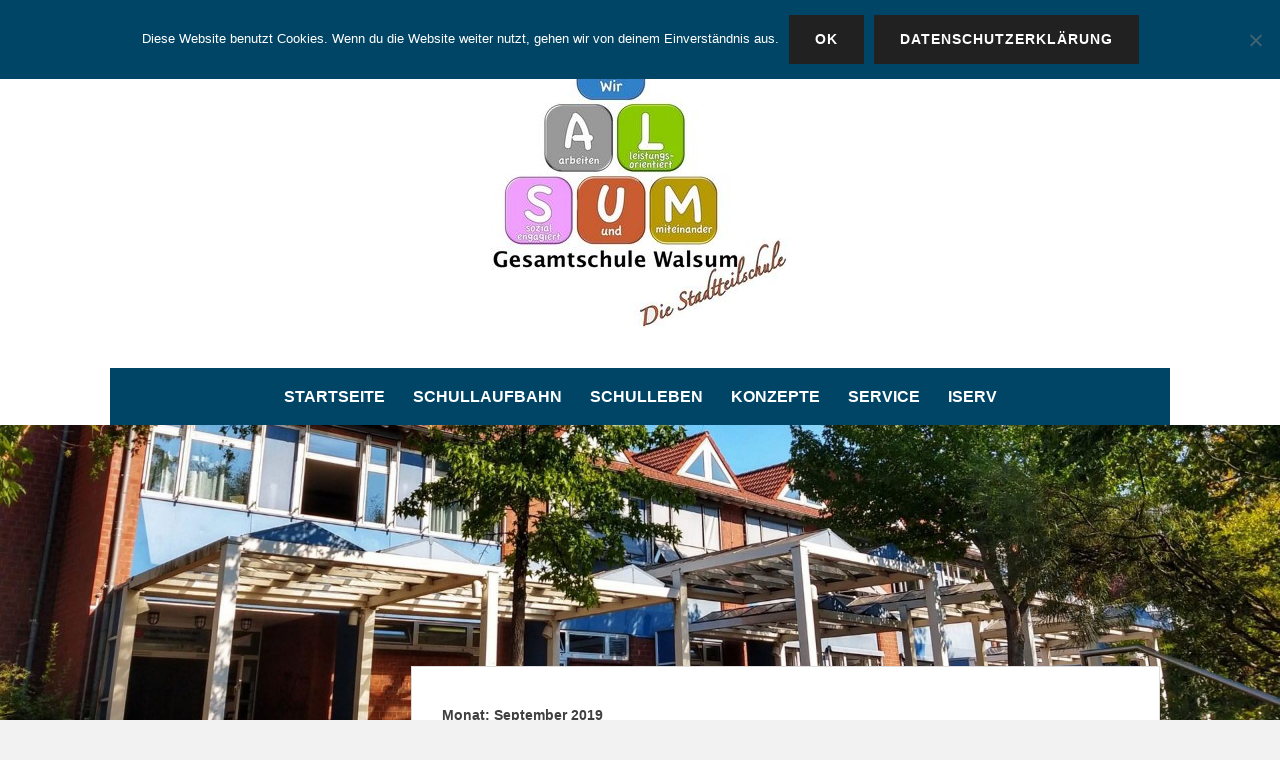

--- FILE ---
content_type: text/html; charset=UTF-8
request_url: https://gesamtschule-walsum.de/?m=201909
body_size: 13805
content:
		<!DOCTYPE html>
		<html lang="de">
		
<head>
		<meta charset="UTF-8">
		<meta name="viewport" content="width=device-width, initial-scale=1">
		<link rel="profile" href="http://gmpg.org/xfn/11">
		<title>September 2019 &#8211; GESAMTSCHULE WALSUM</title>
<meta name='robots' content='max-image-preview:large' />

<link rel="alternate" type="application/rss+xml" title="GESAMTSCHULE WALSUM &raquo; Feed" href="https://gesamtschule-walsum.de/?feed=rss2" />
<link rel="alternate" type="application/rss+xml" title="GESAMTSCHULE WALSUM &raquo; Kommentar-Feed" href="https://gesamtschule-walsum.de/?feed=comments-rss2" />
<style id='wp-img-auto-sizes-contain-inline-css' type='text/css'>
img:is([sizes=auto i],[sizes^="auto," i]){contain-intrinsic-size:3000px 1500px}
/*# sourceURL=wp-img-auto-sizes-contain-inline-css */
</style>
<link rel='stylesheet' id='eo-leaflet.js-css' href='https://gesamtschule-walsum.de/wp-content/plugins/event-organiser/lib/leaflet/leaflet.min.css?ver=1.4.0' type='text/css' media='all' />
<style id='eo-leaflet.js-inline-css' type='text/css'>
.leaflet-popup-close-button{box-shadow:none!important;}
/*# sourceURL=eo-leaflet.js-inline-css */
</style>
<style id='wp-emoji-styles-inline-css' type='text/css'>

	img.wp-smiley, img.emoji {
		display: inline !important;
		border: none !important;
		box-shadow: none !important;
		height: 1em !important;
		width: 1em !important;
		margin: 0 0.07em !important;
		vertical-align: -0.1em !important;
		background: none !important;
		padding: 0 !important;
	}
/*# sourceURL=wp-emoji-styles-inline-css */
</style>
<style id='wp-block-library-inline-css' type='text/css'>
:root{--wp-block-synced-color:#7a00df;--wp-block-synced-color--rgb:122,0,223;--wp-bound-block-color:var(--wp-block-synced-color);--wp-editor-canvas-background:#ddd;--wp-admin-theme-color:#007cba;--wp-admin-theme-color--rgb:0,124,186;--wp-admin-theme-color-darker-10:#006ba1;--wp-admin-theme-color-darker-10--rgb:0,107,160.5;--wp-admin-theme-color-darker-20:#005a87;--wp-admin-theme-color-darker-20--rgb:0,90,135;--wp-admin-border-width-focus:2px}@media (min-resolution:192dpi){:root{--wp-admin-border-width-focus:1.5px}}.wp-element-button{cursor:pointer}:root .has-very-light-gray-background-color{background-color:#eee}:root .has-very-dark-gray-background-color{background-color:#313131}:root .has-very-light-gray-color{color:#eee}:root .has-very-dark-gray-color{color:#313131}:root .has-vivid-green-cyan-to-vivid-cyan-blue-gradient-background{background:linear-gradient(135deg,#00d084,#0693e3)}:root .has-purple-crush-gradient-background{background:linear-gradient(135deg,#34e2e4,#4721fb 50%,#ab1dfe)}:root .has-hazy-dawn-gradient-background{background:linear-gradient(135deg,#faaca8,#dad0ec)}:root .has-subdued-olive-gradient-background{background:linear-gradient(135deg,#fafae1,#67a671)}:root .has-atomic-cream-gradient-background{background:linear-gradient(135deg,#fdd79a,#004a59)}:root .has-nightshade-gradient-background{background:linear-gradient(135deg,#330968,#31cdcf)}:root .has-midnight-gradient-background{background:linear-gradient(135deg,#020381,#2874fc)}:root{--wp--preset--font-size--normal:16px;--wp--preset--font-size--huge:42px}.has-regular-font-size{font-size:1em}.has-larger-font-size{font-size:2.625em}.has-normal-font-size{font-size:var(--wp--preset--font-size--normal)}.has-huge-font-size{font-size:var(--wp--preset--font-size--huge)}.has-text-align-center{text-align:center}.has-text-align-left{text-align:left}.has-text-align-right{text-align:right}.has-fit-text{white-space:nowrap!important}#end-resizable-editor-section{display:none}.aligncenter{clear:both}.items-justified-left{justify-content:flex-start}.items-justified-center{justify-content:center}.items-justified-right{justify-content:flex-end}.items-justified-space-between{justify-content:space-between}.screen-reader-text{border:0;clip-path:inset(50%);height:1px;margin:-1px;overflow:hidden;padding:0;position:absolute;width:1px;word-wrap:normal!important}.screen-reader-text:focus{background-color:#ddd;clip-path:none;color:#444;display:block;font-size:1em;height:auto;left:5px;line-height:normal;padding:15px 23px 14px;text-decoration:none;top:5px;width:auto;z-index:100000}html :where(.has-border-color){border-style:solid}html :where([style*=border-top-color]){border-top-style:solid}html :where([style*=border-right-color]){border-right-style:solid}html :where([style*=border-bottom-color]){border-bottom-style:solid}html :where([style*=border-left-color]){border-left-style:solid}html :where([style*=border-width]){border-style:solid}html :where([style*=border-top-width]){border-top-style:solid}html :where([style*=border-right-width]){border-right-style:solid}html :where([style*=border-bottom-width]){border-bottom-style:solid}html :where([style*=border-left-width]){border-left-style:solid}html :where(img[class*=wp-image-]){height:auto;max-width:100%}:where(figure){margin:0 0 1em}html :where(.is-position-sticky){--wp-admin--admin-bar--position-offset:var(--wp-admin--admin-bar--height,0px)}@media screen and (max-width:600px){html :where(.is-position-sticky){--wp-admin--admin-bar--position-offset:0px}}

/*# sourceURL=wp-block-library-inline-css */
</style><style id='wp-block-heading-inline-css' type='text/css'>
h1:where(.wp-block-heading).has-background,h2:where(.wp-block-heading).has-background,h3:where(.wp-block-heading).has-background,h4:where(.wp-block-heading).has-background,h5:where(.wp-block-heading).has-background,h6:where(.wp-block-heading).has-background{padding:1.25em 2.375em}h1.has-text-align-left[style*=writing-mode]:where([style*=vertical-lr]),h1.has-text-align-right[style*=writing-mode]:where([style*=vertical-rl]),h2.has-text-align-left[style*=writing-mode]:where([style*=vertical-lr]),h2.has-text-align-right[style*=writing-mode]:where([style*=vertical-rl]),h3.has-text-align-left[style*=writing-mode]:where([style*=vertical-lr]),h3.has-text-align-right[style*=writing-mode]:where([style*=vertical-rl]),h4.has-text-align-left[style*=writing-mode]:where([style*=vertical-lr]),h4.has-text-align-right[style*=writing-mode]:where([style*=vertical-rl]),h5.has-text-align-left[style*=writing-mode]:where([style*=vertical-lr]),h5.has-text-align-right[style*=writing-mode]:where([style*=vertical-rl]),h6.has-text-align-left[style*=writing-mode]:where([style*=vertical-lr]),h6.has-text-align-right[style*=writing-mode]:where([style*=vertical-rl]){rotate:180deg}
/*# sourceURL=https://gesamtschule-walsum.de/wp-includes/blocks/heading/style.min.css */
</style>
<style id='wp-block-social-links-inline-css' type='text/css'>
.wp-block-social-links{background:none;box-sizing:border-box;margin-left:0;padding-left:0;padding-right:0;text-indent:0}.wp-block-social-links .wp-social-link a,.wp-block-social-links .wp-social-link a:hover{border-bottom:0;box-shadow:none;text-decoration:none}.wp-block-social-links .wp-social-link svg{height:1em;width:1em}.wp-block-social-links .wp-social-link span:not(.screen-reader-text){font-size:.65em;margin-left:.5em;margin-right:.5em}.wp-block-social-links.has-small-icon-size{font-size:16px}.wp-block-social-links,.wp-block-social-links.has-normal-icon-size{font-size:24px}.wp-block-social-links.has-large-icon-size{font-size:36px}.wp-block-social-links.has-huge-icon-size{font-size:48px}.wp-block-social-links.aligncenter{display:flex;justify-content:center}.wp-block-social-links.alignright{justify-content:flex-end}.wp-block-social-link{border-radius:9999px;display:block}@media not (prefers-reduced-motion){.wp-block-social-link{transition:transform .1s ease}}.wp-block-social-link{height:auto}.wp-block-social-link a{align-items:center;display:flex;line-height:0}.wp-block-social-link:hover{transform:scale(1.1)}.wp-block-social-links .wp-block-social-link.wp-social-link{display:inline-block;margin:0;padding:0}.wp-block-social-links .wp-block-social-link.wp-social-link .wp-block-social-link-anchor,.wp-block-social-links .wp-block-social-link.wp-social-link .wp-block-social-link-anchor svg,.wp-block-social-links .wp-block-social-link.wp-social-link .wp-block-social-link-anchor:active,.wp-block-social-links .wp-block-social-link.wp-social-link .wp-block-social-link-anchor:hover,.wp-block-social-links .wp-block-social-link.wp-social-link .wp-block-social-link-anchor:visited{color:currentColor;fill:currentColor}:where(.wp-block-social-links:not(.is-style-logos-only)) .wp-social-link{background-color:#f0f0f0;color:#444}:where(.wp-block-social-links:not(.is-style-logos-only)) .wp-social-link-amazon{background-color:#f90;color:#fff}:where(.wp-block-social-links:not(.is-style-logos-only)) .wp-social-link-bandcamp{background-color:#1ea0c3;color:#fff}:where(.wp-block-social-links:not(.is-style-logos-only)) .wp-social-link-behance{background-color:#0757fe;color:#fff}:where(.wp-block-social-links:not(.is-style-logos-only)) .wp-social-link-bluesky{background-color:#0a7aff;color:#fff}:where(.wp-block-social-links:not(.is-style-logos-only)) .wp-social-link-codepen{background-color:#1e1f26;color:#fff}:where(.wp-block-social-links:not(.is-style-logos-only)) .wp-social-link-deviantart{background-color:#02e49b;color:#fff}:where(.wp-block-social-links:not(.is-style-logos-only)) .wp-social-link-discord{background-color:#5865f2;color:#fff}:where(.wp-block-social-links:not(.is-style-logos-only)) .wp-social-link-dribbble{background-color:#e94c89;color:#fff}:where(.wp-block-social-links:not(.is-style-logos-only)) .wp-social-link-dropbox{background-color:#4280ff;color:#fff}:where(.wp-block-social-links:not(.is-style-logos-only)) .wp-social-link-etsy{background-color:#f45800;color:#fff}:where(.wp-block-social-links:not(.is-style-logos-only)) .wp-social-link-facebook{background-color:#0866ff;color:#fff}:where(.wp-block-social-links:not(.is-style-logos-only)) .wp-social-link-fivehundredpx{background-color:#000;color:#fff}:where(.wp-block-social-links:not(.is-style-logos-only)) .wp-social-link-flickr{background-color:#0461dd;color:#fff}:where(.wp-block-social-links:not(.is-style-logos-only)) .wp-social-link-foursquare{background-color:#e65678;color:#fff}:where(.wp-block-social-links:not(.is-style-logos-only)) .wp-social-link-github{background-color:#24292d;color:#fff}:where(.wp-block-social-links:not(.is-style-logos-only)) .wp-social-link-goodreads{background-color:#eceadd;color:#382110}:where(.wp-block-social-links:not(.is-style-logos-only)) .wp-social-link-google{background-color:#ea4434;color:#fff}:where(.wp-block-social-links:not(.is-style-logos-only)) .wp-social-link-gravatar{background-color:#1d4fc4;color:#fff}:where(.wp-block-social-links:not(.is-style-logos-only)) .wp-social-link-instagram{background-color:#f00075;color:#fff}:where(.wp-block-social-links:not(.is-style-logos-only)) .wp-social-link-lastfm{background-color:#e21b24;color:#fff}:where(.wp-block-social-links:not(.is-style-logos-only)) .wp-social-link-linkedin{background-color:#0d66c2;color:#fff}:where(.wp-block-social-links:not(.is-style-logos-only)) .wp-social-link-mastodon{background-color:#3288d4;color:#fff}:where(.wp-block-social-links:not(.is-style-logos-only)) .wp-social-link-medium{background-color:#000;color:#fff}:where(.wp-block-social-links:not(.is-style-logos-only)) .wp-social-link-meetup{background-color:#f6405f;color:#fff}:where(.wp-block-social-links:not(.is-style-logos-only)) .wp-social-link-patreon{background-color:#000;color:#fff}:where(.wp-block-social-links:not(.is-style-logos-only)) .wp-social-link-pinterest{background-color:#e60122;color:#fff}:where(.wp-block-social-links:not(.is-style-logos-only)) .wp-social-link-pocket{background-color:#ef4155;color:#fff}:where(.wp-block-social-links:not(.is-style-logos-only)) .wp-social-link-reddit{background-color:#ff4500;color:#fff}:where(.wp-block-social-links:not(.is-style-logos-only)) .wp-social-link-skype{background-color:#0478d7;color:#fff}:where(.wp-block-social-links:not(.is-style-logos-only)) .wp-social-link-snapchat{background-color:#fefc00;color:#fff;stroke:#000}:where(.wp-block-social-links:not(.is-style-logos-only)) .wp-social-link-soundcloud{background-color:#ff5600;color:#fff}:where(.wp-block-social-links:not(.is-style-logos-only)) .wp-social-link-spotify{background-color:#1bd760;color:#fff}:where(.wp-block-social-links:not(.is-style-logos-only)) .wp-social-link-telegram{background-color:#2aabee;color:#fff}:where(.wp-block-social-links:not(.is-style-logos-only)) .wp-social-link-threads{background-color:#000;color:#fff}:where(.wp-block-social-links:not(.is-style-logos-only)) .wp-social-link-tiktok{background-color:#000;color:#fff}:where(.wp-block-social-links:not(.is-style-logos-only)) .wp-social-link-tumblr{background-color:#011835;color:#fff}:where(.wp-block-social-links:not(.is-style-logos-only)) .wp-social-link-twitch{background-color:#6440a4;color:#fff}:where(.wp-block-social-links:not(.is-style-logos-only)) .wp-social-link-twitter{background-color:#1da1f2;color:#fff}:where(.wp-block-social-links:not(.is-style-logos-only)) .wp-social-link-vimeo{background-color:#1eb7ea;color:#fff}:where(.wp-block-social-links:not(.is-style-logos-only)) .wp-social-link-vk{background-color:#4680c2;color:#fff}:where(.wp-block-social-links:not(.is-style-logos-only)) .wp-social-link-wordpress{background-color:#3499cd;color:#fff}:where(.wp-block-social-links:not(.is-style-logos-only)) .wp-social-link-whatsapp{background-color:#25d366;color:#fff}:where(.wp-block-social-links:not(.is-style-logos-only)) .wp-social-link-x{background-color:#000;color:#fff}:where(.wp-block-social-links:not(.is-style-logos-only)) .wp-social-link-yelp{background-color:#d32422;color:#fff}:where(.wp-block-social-links:not(.is-style-logos-only)) .wp-social-link-youtube{background-color:red;color:#fff}:where(.wp-block-social-links.is-style-logos-only) .wp-social-link{background:none}:where(.wp-block-social-links.is-style-logos-only) .wp-social-link svg{height:1.25em;width:1.25em}:where(.wp-block-social-links.is-style-logos-only) .wp-social-link-amazon{color:#f90}:where(.wp-block-social-links.is-style-logos-only) .wp-social-link-bandcamp{color:#1ea0c3}:where(.wp-block-social-links.is-style-logos-only) .wp-social-link-behance{color:#0757fe}:where(.wp-block-social-links.is-style-logos-only) .wp-social-link-bluesky{color:#0a7aff}:where(.wp-block-social-links.is-style-logos-only) .wp-social-link-codepen{color:#1e1f26}:where(.wp-block-social-links.is-style-logos-only) .wp-social-link-deviantart{color:#02e49b}:where(.wp-block-social-links.is-style-logos-only) .wp-social-link-discord{color:#5865f2}:where(.wp-block-social-links.is-style-logos-only) .wp-social-link-dribbble{color:#e94c89}:where(.wp-block-social-links.is-style-logos-only) .wp-social-link-dropbox{color:#4280ff}:where(.wp-block-social-links.is-style-logos-only) .wp-social-link-etsy{color:#f45800}:where(.wp-block-social-links.is-style-logos-only) .wp-social-link-facebook{color:#0866ff}:where(.wp-block-social-links.is-style-logos-only) .wp-social-link-fivehundredpx{color:#000}:where(.wp-block-social-links.is-style-logos-only) .wp-social-link-flickr{color:#0461dd}:where(.wp-block-social-links.is-style-logos-only) .wp-social-link-foursquare{color:#e65678}:where(.wp-block-social-links.is-style-logos-only) .wp-social-link-github{color:#24292d}:where(.wp-block-social-links.is-style-logos-only) .wp-social-link-goodreads{color:#382110}:where(.wp-block-social-links.is-style-logos-only) .wp-social-link-google{color:#ea4434}:where(.wp-block-social-links.is-style-logos-only) .wp-social-link-gravatar{color:#1d4fc4}:where(.wp-block-social-links.is-style-logos-only) .wp-social-link-instagram{color:#f00075}:where(.wp-block-social-links.is-style-logos-only) .wp-social-link-lastfm{color:#e21b24}:where(.wp-block-social-links.is-style-logos-only) .wp-social-link-linkedin{color:#0d66c2}:where(.wp-block-social-links.is-style-logos-only) .wp-social-link-mastodon{color:#3288d4}:where(.wp-block-social-links.is-style-logos-only) .wp-social-link-medium{color:#000}:where(.wp-block-social-links.is-style-logos-only) .wp-social-link-meetup{color:#f6405f}:where(.wp-block-social-links.is-style-logos-only) .wp-social-link-patreon{color:#000}:where(.wp-block-social-links.is-style-logos-only) .wp-social-link-pinterest{color:#e60122}:where(.wp-block-social-links.is-style-logos-only) .wp-social-link-pocket{color:#ef4155}:where(.wp-block-social-links.is-style-logos-only) .wp-social-link-reddit{color:#ff4500}:where(.wp-block-social-links.is-style-logos-only) .wp-social-link-skype{color:#0478d7}:where(.wp-block-social-links.is-style-logos-only) .wp-social-link-snapchat{color:#fff;stroke:#000}:where(.wp-block-social-links.is-style-logos-only) .wp-social-link-soundcloud{color:#ff5600}:where(.wp-block-social-links.is-style-logos-only) .wp-social-link-spotify{color:#1bd760}:where(.wp-block-social-links.is-style-logos-only) .wp-social-link-telegram{color:#2aabee}:where(.wp-block-social-links.is-style-logos-only) .wp-social-link-threads{color:#000}:where(.wp-block-social-links.is-style-logos-only) .wp-social-link-tiktok{color:#000}:where(.wp-block-social-links.is-style-logos-only) .wp-social-link-tumblr{color:#011835}:where(.wp-block-social-links.is-style-logos-only) .wp-social-link-twitch{color:#6440a4}:where(.wp-block-social-links.is-style-logos-only) .wp-social-link-twitter{color:#1da1f2}:where(.wp-block-social-links.is-style-logos-only) .wp-social-link-vimeo{color:#1eb7ea}:where(.wp-block-social-links.is-style-logos-only) .wp-social-link-vk{color:#4680c2}:where(.wp-block-social-links.is-style-logos-only) .wp-social-link-whatsapp{color:#25d366}:where(.wp-block-social-links.is-style-logos-only) .wp-social-link-wordpress{color:#3499cd}:where(.wp-block-social-links.is-style-logos-only) .wp-social-link-x{color:#000}:where(.wp-block-social-links.is-style-logos-only) .wp-social-link-yelp{color:#d32422}:where(.wp-block-social-links.is-style-logos-only) .wp-social-link-youtube{color:red}.wp-block-social-links.is-style-pill-shape .wp-social-link{width:auto}:root :where(.wp-block-social-links .wp-social-link a){padding:.25em}:root :where(.wp-block-social-links.is-style-logos-only .wp-social-link a){padding:0}:root :where(.wp-block-social-links.is-style-pill-shape .wp-social-link a){padding-left:.6666666667em;padding-right:.6666666667em}.wp-block-social-links:not(.has-icon-color):not(.has-icon-background-color) .wp-social-link-snapchat .wp-block-social-link-label{color:#000}
/*# sourceURL=https://gesamtschule-walsum.de/wp-includes/blocks/social-links/style.min.css */
</style>
<style id='global-styles-inline-css' type='text/css'>
:root{--wp--preset--aspect-ratio--square: 1;--wp--preset--aspect-ratio--4-3: 4/3;--wp--preset--aspect-ratio--3-4: 3/4;--wp--preset--aspect-ratio--3-2: 3/2;--wp--preset--aspect-ratio--2-3: 2/3;--wp--preset--aspect-ratio--16-9: 16/9;--wp--preset--aspect-ratio--9-16: 9/16;--wp--preset--color--black: #000000;--wp--preset--color--cyan-bluish-gray: #abb8c3;--wp--preset--color--white: #ffffff;--wp--preset--color--pale-pink: #f78da7;--wp--preset--color--vivid-red: #cf2e2e;--wp--preset--color--luminous-vivid-orange: #ff6900;--wp--preset--color--luminous-vivid-amber: #fcb900;--wp--preset--color--light-green-cyan: #7bdcb5;--wp--preset--color--vivid-green-cyan: #00d084;--wp--preset--color--pale-cyan-blue: #8ed1fc;--wp--preset--color--vivid-cyan-blue: #0693e3;--wp--preset--color--vivid-purple: #9b51e0;--wp--preset--gradient--vivid-cyan-blue-to-vivid-purple: linear-gradient(135deg,rgb(6,147,227) 0%,rgb(155,81,224) 100%);--wp--preset--gradient--light-green-cyan-to-vivid-green-cyan: linear-gradient(135deg,rgb(122,220,180) 0%,rgb(0,208,130) 100%);--wp--preset--gradient--luminous-vivid-amber-to-luminous-vivid-orange: linear-gradient(135deg,rgb(252,185,0) 0%,rgb(255,105,0) 100%);--wp--preset--gradient--luminous-vivid-orange-to-vivid-red: linear-gradient(135deg,rgb(255,105,0) 0%,rgb(207,46,46) 100%);--wp--preset--gradient--very-light-gray-to-cyan-bluish-gray: linear-gradient(135deg,rgb(238,238,238) 0%,rgb(169,184,195) 100%);--wp--preset--gradient--cool-to-warm-spectrum: linear-gradient(135deg,rgb(74,234,220) 0%,rgb(151,120,209) 20%,rgb(207,42,186) 40%,rgb(238,44,130) 60%,rgb(251,105,98) 80%,rgb(254,248,76) 100%);--wp--preset--gradient--blush-light-purple: linear-gradient(135deg,rgb(255,206,236) 0%,rgb(152,150,240) 100%);--wp--preset--gradient--blush-bordeaux: linear-gradient(135deg,rgb(254,205,165) 0%,rgb(254,45,45) 50%,rgb(107,0,62) 100%);--wp--preset--gradient--luminous-dusk: linear-gradient(135deg,rgb(255,203,112) 0%,rgb(199,81,192) 50%,rgb(65,88,208) 100%);--wp--preset--gradient--pale-ocean: linear-gradient(135deg,rgb(255,245,203) 0%,rgb(182,227,212) 50%,rgb(51,167,181) 100%);--wp--preset--gradient--electric-grass: linear-gradient(135deg,rgb(202,248,128) 0%,rgb(113,206,126) 100%);--wp--preset--gradient--midnight: linear-gradient(135deg,rgb(2,3,129) 0%,rgb(40,116,252) 100%);--wp--preset--font-size--small: 13px;--wp--preset--font-size--medium: 20px;--wp--preset--font-size--large: 36px;--wp--preset--font-size--x-large: 42px;--wp--preset--spacing--20: 0.44rem;--wp--preset--spacing--30: 0.67rem;--wp--preset--spacing--40: 1rem;--wp--preset--spacing--50: 1.5rem;--wp--preset--spacing--60: 2.25rem;--wp--preset--spacing--70: 3.38rem;--wp--preset--spacing--80: 5.06rem;--wp--preset--shadow--natural: 6px 6px 9px rgba(0, 0, 0, 0.2);--wp--preset--shadow--deep: 12px 12px 50px rgba(0, 0, 0, 0.4);--wp--preset--shadow--sharp: 6px 6px 0px rgba(0, 0, 0, 0.2);--wp--preset--shadow--outlined: 6px 6px 0px -3px rgb(255, 255, 255), 6px 6px rgb(0, 0, 0);--wp--preset--shadow--crisp: 6px 6px 0px rgb(0, 0, 0);}:where(.is-layout-flex){gap: 0.5em;}:where(.is-layout-grid){gap: 0.5em;}body .is-layout-flex{display: flex;}.is-layout-flex{flex-wrap: wrap;align-items: center;}.is-layout-flex > :is(*, div){margin: 0;}body .is-layout-grid{display: grid;}.is-layout-grid > :is(*, div){margin: 0;}:where(.wp-block-columns.is-layout-flex){gap: 2em;}:where(.wp-block-columns.is-layout-grid){gap: 2em;}:where(.wp-block-post-template.is-layout-flex){gap: 1.25em;}:where(.wp-block-post-template.is-layout-grid){gap: 1.25em;}.has-black-color{color: var(--wp--preset--color--black) !important;}.has-cyan-bluish-gray-color{color: var(--wp--preset--color--cyan-bluish-gray) !important;}.has-white-color{color: var(--wp--preset--color--white) !important;}.has-pale-pink-color{color: var(--wp--preset--color--pale-pink) !important;}.has-vivid-red-color{color: var(--wp--preset--color--vivid-red) !important;}.has-luminous-vivid-orange-color{color: var(--wp--preset--color--luminous-vivid-orange) !important;}.has-luminous-vivid-amber-color{color: var(--wp--preset--color--luminous-vivid-amber) !important;}.has-light-green-cyan-color{color: var(--wp--preset--color--light-green-cyan) !important;}.has-vivid-green-cyan-color{color: var(--wp--preset--color--vivid-green-cyan) !important;}.has-pale-cyan-blue-color{color: var(--wp--preset--color--pale-cyan-blue) !important;}.has-vivid-cyan-blue-color{color: var(--wp--preset--color--vivid-cyan-blue) !important;}.has-vivid-purple-color{color: var(--wp--preset--color--vivid-purple) !important;}.has-black-background-color{background-color: var(--wp--preset--color--black) !important;}.has-cyan-bluish-gray-background-color{background-color: var(--wp--preset--color--cyan-bluish-gray) !important;}.has-white-background-color{background-color: var(--wp--preset--color--white) !important;}.has-pale-pink-background-color{background-color: var(--wp--preset--color--pale-pink) !important;}.has-vivid-red-background-color{background-color: var(--wp--preset--color--vivid-red) !important;}.has-luminous-vivid-orange-background-color{background-color: var(--wp--preset--color--luminous-vivid-orange) !important;}.has-luminous-vivid-amber-background-color{background-color: var(--wp--preset--color--luminous-vivid-amber) !important;}.has-light-green-cyan-background-color{background-color: var(--wp--preset--color--light-green-cyan) !important;}.has-vivid-green-cyan-background-color{background-color: var(--wp--preset--color--vivid-green-cyan) !important;}.has-pale-cyan-blue-background-color{background-color: var(--wp--preset--color--pale-cyan-blue) !important;}.has-vivid-cyan-blue-background-color{background-color: var(--wp--preset--color--vivid-cyan-blue) !important;}.has-vivid-purple-background-color{background-color: var(--wp--preset--color--vivid-purple) !important;}.has-black-border-color{border-color: var(--wp--preset--color--black) !important;}.has-cyan-bluish-gray-border-color{border-color: var(--wp--preset--color--cyan-bluish-gray) !important;}.has-white-border-color{border-color: var(--wp--preset--color--white) !important;}.has-pale-pink-border-color{border-color: var(--wp--preset--color--pale-pink) !important;}.has-vivid-red-border-color{border-color: var(--wp--preset--color--vivid-red) !important;}.has-luminous-vivid-orange-border-color{border-color: var(--wp--preset--color--luminous-vivid-orange) !important;}.has-luminous-vivid-amber-border-color{border-color: var(--wp--preset--color--luminous-vivid-amber) !important;}.has-light-green-cyan-border-color{border-color: var(--wp--preset--color--light-green-cyan) !important;}.has-vivid-green-cyan-border-color{border-color: var(--wp--preset--color--vivid-green-cyan) !important;}.has-pale-cyan-blue-border-color{border-color: var(--wp--preset--color--pale-cyan-blue) !important;}.has-vivid-cyan-blue-border-color{border-color: var(--wp--preset--color--vivid-cyan-blue) !important;}.has-vivid-purple-border-color{border-color: var(--wp--preset--color--vivid-purple) !important;}.has-vivid-cyan-blue-to-vivid-purple-gradient-background{background: var(--wp--preset--gradient--vivid-cyan-blue-to-vivid-purple) !important;}.has-light-green-cyan-to-vivid-green-cyan-gradient-background{background: var(--wp--preset--gradient--light-green-cyan-to-vivid-green-cyan) !important;}.has-luminous-vivid-amber-to-luminous-vivid-orange-gradient-background{background: var(--wp--preset--gradient--luminous-vivid-amber-to-luminous-vivid-orange) !important;}.has-luminous-vivid-orange-to-vivid-red-gradient-background{background: var(--wp--preset--gradient--luminous-vivid-orange-to-vivid-red) !important;}.has-very-light-gray-to-cyan-bluish-gray-gradient-background{background: var(--wp--preset--gradient--very-light-gray-to-cyan-bluish-gray) !important;}.has-cool-to-warm-spectrum-gradient-background{background: var(--wp--preset--gradient--cool-to-warm-spectrum) !important;}.has-blush-light-purple-gradient-background{background: var(--wp--preset--gradient--blush-light-purple) !important;}.has-blush-bordeaux-gradient-background{background: var(--wp--preset--gradient--blush-bordeaux) !important;}.has-luminous-dusk-gradient-background{background: var(--wp--preset--gradient--luminous-dusk) !important;}.has-pale-ocean-gradient-background{background: var(--wp--preset--gradient--pale-ocean) !important;}.has-electric-grass-gradient-background{background: var(--wp--preset--gradient--electric-grass) !important;}.has-midnight-gradient-background{background: var(--wp--preset--gradient--midnight) !important;}.has-small-font-size{font-size: var(--wp--preset--font-size--small) !important;}.has-medium-font-size{font-size: var(--wp--preset--font-size--medium) !important;}.has-large-font-size{font-size: var(--wp--preset--font-size--large) !important;}.has-x-large-font-size{font-size: var(--wp--preset--font-size--x-large) !important;}
/*# sourceURL=global-styles-inline-css */
</style>

<style id='classic-theme-styles-inline-css' type='text/css'>
/*! This file is auto-generated */
.wp-block-button__link{color:#fff;background-color:#32373c;border-radius:9999px;box-shadow:none;text-decoration:none;padding:calc(.667em + 2px) calc(1.333em + 2px);font-size:1.125em}.wp-block-file__button{background:#32373c;color:#fff;text-decoration:none}
/*# sourceURL=/wp-includes/css/classic-themes.min.css */
</style>
<link rel='stylesheet' id='cookie-notice-front-css' href='https://gesamtschule-walsum.de/wp-content/plugins/cookie-notice/css/front.min.css?ver=2.5.11' type='text/css' media='all' />
<link rel='stylesheet' id='tp_accordions-accordion-css-css' href='http://gesamtschule-walsum.de/wp-content/plugins/wp-accordions-pro/css/smk-accordion.css?ver=6.9' type='text/css' media='all' />
<link rel='stylesheet' id='chicago-style-css' href='https://gesamtschule-walsum.de/wp-content/themes/chicago-pro/style.css?ver=6.9' type='text/css' media='all' />
<link rel='stylesheet' id='chicago-fonts-css' href='//gesamtschule-walsum.de/wp-content/uploads/omgf/chicago-fonts/chicago-fonts.css?ver=1666623475' type='text/css' media='all' />
<link rel='stylesheet' id='genericons-css' href='https://gesamtschule-walsum.de/wp-content/themes/chicago-pro/css/genericons/genericons.css?ver=3.3' type='text/css' media='all' />
<link rel='stylesheet' id='chicago-light-css' href='https://gesamtschule-walsum.de/wp-content/themes/chicago-pro/css/colors/light.css' type='text/css' media='all' />
<link rel='stylesheet' id='fancybox-css' href='https://gesamtschule-walsum.de/wp-content/plugins/easy-fancybox/fancybox/1.5.4/jquery.fancybox.min.css?ver=6.9' type='text/css' media='screen' />
<style id='fancybox-inline-css' type='text/css'>
#fancybox-outer{background:#ffffff}#fancybox-content{background:#ffffff;border-color:#ffffff;color:#000000;}#fancybox-title,#fancybox-title-float-main{color:#fff}
/*# sourceURL=fancybox-inline-css */
</style>
<link rel='stylesheet' id='tablepress-default-css' href='https://gesamtschule-walsum.de/wp-content/plugins/tablepress/css/build/default.css?ver=3.2.6' type='text/css' media='all' />
<script type="text/javascript" src="https://gesamtschule-walsum.de/wp-includes/js/jquery/jquery.min.js?ver=3.7.1" id="jquery-core-js"></script>
<script type="text/javascript" src="https://gesamtschule-walsum.de/wp-includes/js/jquery/jquery-migrate.min.js?ver=3.4.1" id="jquery-migrate-js"></script>
<script type="text/javascript" id="accordions_js-js-extra">
/* <![CDATA[ */
var accordions_ajax = {"accordions_ajaxurl":"https://gesamtschule-walsum.de/wp-admin/admin-ajax.php"};
//# sourceURL=accordions_js-js-extra
/* ]]> */
</script>
<script type="text/javascript" src="https://gesamtschule-walsum.de/wp-content/plugins/accordions/assets/frontend/js/scripts.js?ver=6.9" id="accordions_js-js"></script>
<script type="text/javascript" id="cookie-notice-front-js-before">
/* <![CDATA[ */
var cnArgs = {"ajaxUrl":"https:\/\/gesamtschule-walsum.de\/wp-admin\/admin-ajax.php","nonce":"a0dfc4beef","hideEffect":"fade","position":"top","onScroll":false,"onScrollOffset":100,"onClick":false,"cookieName":"cookie_notice_accepted","cookieTime":2592000,"cookieTimeRejected":2592000,"globalCookie":false,"redirection":false,"cache":false,"revokeCookies":false,"revokeCookiesOpt":"automatic"};

//# sourceURL=cookie-notice-front-js-before
/* ]]> */
</script>
<script type="text/javascript" src="https://gesamtschule-walsum.de/wp-content/plugins/cookie-notice/js/front.min.js?ver=2.5.11" id="cookie-notice-front-js"></script>
<script type="text/javascript" src="https://gesamtschule-walsum.de/wp-content/plugins/wp-accordions-pro/js/smk-accordion.js?ver=1.0" id="tp_accordions-accordion-js"></script>
<script type="text/javascript" src="https://gesamtschule-walsum.de/wp-content/plugins/wp-accordions-pro/js/responsive-accordion.min.js?ver=1.0" id="tp_accordions-responsive-js-js"></script>
<link rel="https://api.w.org/" href="https://gesamtschule-walsum.de/index.php?rest_route=/" /><link rel="EditURI" type="application/rsd+xml" title="RSD" href="https://gesamtschule-walsum.de/xmlrpc.php?rsd" />
<meta name="generator" content="WordPress 6.9" />
<!-- Analytics by WP Statistics - https://wp-statistics.com -->
	<style type="text/css">
			.site-title,
		.site-description {
			position: absolute;
			clip: rect(1px, 1px, 1px, 1px);
		}
		</style>
	<link rel="icon" href="https://gesamtschule-walsum.de/wp-content/uploads/2018/11/cropped-Logo2017WEBtop-1-1-32x32.jpg" sizes="32x32" />
<link rel="icon" href="https://gesamtschule-walsum.de/wp-content/uploads/2018/11/cropped-Logo2017WEBtop-1-1-192x192.jpg" sizes="192x192" />
<link rel="apple-touch-icon" href="https://gesamtschule-walsum.de/wp-content/uploads/2018/11/cropped-Logo2017WEBtop-1-1-180x180.jpg" />
<meta name="msapplication-TileImage" content="https://gesamtschule-walsum.de/wp-content/uploads/2018/11/cropped-Logo2017WEBtop-1-1-270x270.jpg" />
		<style type="text/css" id="wp-custom-css">
			.nonclick > a:hover {
 cursor: default;
}		</style>
		<!-- GESAMTSCHULE WALSUM inline CSS Styles -->
<style type="text/css" media="screen">
.site-info { background-color: #0c2032; color: #ffffff; }
.nav-full-width .nav-primary, .nav-primary .wrapper { background-color: #004566; }
.nav-primary a { color: #ffffff; }
.nav-primary ul.menu li:hover > a, .nav-primary ul.menu a:focus, .nav-primary ul.menu .current-menu-item > a, .nav-primary ul.menu .current-menu-ancestor > a, .nav-primary ul.menu .current_page_item > a, .nav-primary ul.menu .current_page_ancestor > a { background-color: #ffffff; color: #000000; }
.nav-primary ul.menu .sub-menu a, .nav-primary ul.menu .children a { background-color: #f0f0f0; color: #242424; }
</style>
</head>

<body class="archive date wp-custom-logo wp-theme-chicago-pro cookies-not-set two-columns content-right excerpt-image-left">


			<div id="page" class="hfeed site">
		<a class="skip-link screen-reader-text" href="#content">Skip to content</a>
		
		<header id="masthead" class="site-header" role="banner">
				<div class="site-banner">
	    	<div class="wrapper">
				<div class="site-branding">
		
				<div class="site-logo"><a href="https://gesamtschule-walsum.de/" class="custom-logo-link" rel="home"><img width="300" height="300" src="https://gesamtschule-walsum.de/wp-content/uploads/2018/11/cropped-Logo2017WEBtop-1.jpg" class="custom-logo" alt="GESAMTSCHULE WALSUM" decoding="async" fetchpriority="high" srcset="https://gesamtschule-walsum.de/wp-content/uploads/2018/11/cropped-Logo2017WEBtop-1.jpg 300w, https://gesamtschule-walsum.de/wp-content/uploads/2018/11/cropped-Logo2017WEBtop-1-150x150.jpg 150w" sizes="(max-width: 300px) 100vw, 300px" /></a></div><!-- #site-logo -->			<p class="site-title"><a href="https://gesamtschule-walsum.de/" rel="home">GESAMTSCHULE WALSUM</a></p>
					<p class="site-description">DIE STADTTEILSCHULE</p>
				</div><!-- .site-branding -->
					</div><!-- .wrapper -->
		</div><!-- .site-banner -->
			    	<nav id="site-navigation" class="main-navigation nav-primary" role="navigation">
	    		<div class="wrapper">
		    		<button class="menu-toggle" aria-controls="primary-menu" aria-expanded="false">Menu</button>
		           	<a class="screen-reader-text skip-link" href="#content">Skip to content</a>

		           	<ul id="primary-menu" class="menu chicago-nav-menu"><li id="menu-item-30" class="menu-item menu-item-type-custom menu-item-object-custom menu-item-home menu-item-30"><a href="https://gesamtschule-walsum.de">Startseite</a></li>
<li id="menu-item-787" class="nonclick menu-item menu-item-type-custom menu-item-object-custom menu-item-has-children menu-item-787"><a>Schullaufbahn</a>
<ul class="sub-menu">
	<li id="menu-item-135" class="menu-item menu-item-type-post_type menu-item-object-page menu-item-135"><a href="https://gesamtschule-walsum.de/?page_id=70">Jahrgänge 5 und 6</a></li>
	<li id="menu-item-136" class="menu-item menu-item-type-post_type menu-item-object-page menu-item-136"><a href="https://gesamtschule-walsum.de/?page_id=77">Jahrgänge 7 und 8</a></li>
	<li id="menu-item-137" class="menu-item menu-item-type-post_type menu-item-object-page menu-item-137"><a href="https://gesamtschule-walsum.de/?page_id=81">Jahrgänge 9 und 10</a></li>
	<li id="menu-item-138" class="menu-item menu-item-type-post_type menu-item-object-page menu-item-138"><a href="https://gesamtschule-walsum.de/?page_id=86">Oberstufe</a></li>
	<li id="menu-item-139" class="menu-item menu-item-type-post_type menu-item-object-page menu-item-139"><a href="https://gesamtschule-walsum.de/?page_id=94">Abschlüsse</a></li>
	<li id="menu-item-3130" class="menu-item menu-item-type-post_type menu-item-object-page menu-item-3130"><a href="https://gesamtschule-walsum.de/?page_id=3127">Wahlpflichtfächer</a></li>
</ul>
</li>
<li id="menu-item-795" class="nonclick menu-item menu-item-type-custom menu-item-object-custom menu-item-has-children menu-item-795"><a>Schulleben</a>
<ul class="sub-menu">
	<li id="menu-item-706" class="menu-item menu-item-type-post_type menu-item-object-page menu-item-706"><a href="https://gesamtschule-walsum.de/?page_id=702">Gebäude</a></li>
	<li id="menu-item-36" class="menu-item menu-item-type-post_type menu-item-object-page menu-item-36"><a href="https://gesamtschule-walsum.de/?page_id=33">Geschichte</a></li>
	<li id="menu-item-792" class="nonclick menu-item menu-item-type-custom menu-item-object-custom menu-item-has-children menu-item-792"><a>Gemeinschaft</a>
	<ul class="sub-menu">
		<li id="menu-item-129" class="menu-item menu-item-type-post_type menu-item-object-page menu-item-129"><a href="https://gesamtschule-walsum.de/?page_id=64">Schulleitung</a></li>
		<li id="menu-item-130" class="menu-item menu-item-type-post_type menu-item-object-page menu-item-130"><a href="https://gesamtschule-walsum.de/?page_id=62">Kollegium</a></li>
		<li id="menu-item-131" class="menu-item menu-item-type-post_type menu-item-object-page menu-item-131"><a href="https://gesamtschule-walsum.de/?page_id=60">Schulpflegschaft</a></li>
		<li id="menu-item-132" class="menu-item menu-item-type-post_type menu-item-object-page menu-item-132"><a href="https://gesamtschule-walsum.de/?page_id=66">Förderverein</a></li>
		<li id="menu-item-133" class="menu-item menu-item-type-post_type menu-item-object-page menu-item-133"><a href="https://gesamtschule-walsum.de/?page_id=58">Schülerinnen und Schüler – unsere SV</a></li>
	</ul>
</li>
	<li id="menu-item-140" class="menu-item menu-item-type-post_type menu-item-object-page menu-item-140"><a href="https://gesamtschule-walsum.de/?page_id=98">Aktivitäten</a></li>
	<li id="menu-item-2958" class="menu-item menu-item-type-post_type menu-item-object-page menu-item-2958"><a href="https://gesamtschule-walsum.de/?page_id=2955">Schulhymne</a></li>
	<li id="menu-item-2616" class="menu-item menu-item-type-post_type menu-item-object-page menu-item-2616"><a href="https://gesamtschule-walsum.de/?page_id=2613">Kunstgallerie</a></li>
	<li id="menu-item-141" class="menu-item menu-item-type-post_type menu-item-object-page menu-item-141"><a href="https://gesamtschule-walsum.de/?page_id=102">Kooperationen</a></li>
</ul>
</li>
<li id="menu-item-793" class="nonclick menu-item menu-item-type-custom menu-item-object-custom menu-item-has-children menu-item-793"><a>Konzepte</a>
<ul class="sub-menu">
	<li id="menu-item-143" class="menu-item menu-item-type-post_type menu-item-object-page menu-item-143"><a href="https://gesamtschule-walsum.de/?page_id=113">Leitbild</a></li>
	<li id="menu-item-144" class="menu-item menu-item-type-post_type menu-item-object-page menu-item-144"><a href="https://gesamtschule-walsum.de/?page_id=121">Inklusion</a></li>
	<li id="menu-item-145" class="menu-item menu-item-type-post_type menu-item-object-page menu-item-145"><a href="https://gesamtschule-walsum.de/?page_id=124">Schulsozialarbeit</a></li>
	<li id="menu-item-2660" class="menu-item menu-item-type-post_type menu-item-object-page menu-item-2660"><a href="https://gesamtschule-walsum.de/?page_id=2658">Erasmus+</a></li>
	<li id="menu-item-812" class="menu-item menu-item-type-post_type menu-item-object-page menu-item-812"><a href="https://gesamtschule-walsum.de/?page_id=806">Klassenrat</a></li>
	<li id="menu-item-166" class="menu-item menu-item-type-post_type menu-item-object-page menu-item-166"><a href="https://gesamtschule-walsum.de/?page_id=146">Berufsorientierung</a></li>
	<li id="menu-item-167" class="menu-item menu-item-type-post_type menu-item-object-page menu-item-167"><a href="https://gesamtschule-walsum.de/?page_id=148">Steuergruppe</a></li>
</ul>
</li>
<li id="menu-item-794" class="nonclick menu-item menu-item-type-custom menu-item-object-custom menu-item-has-children menu-item-794"><a>Service</a>
<ul class="sub-menu">
	<li id="menu-item-171" class="menu-item menu-item-type-post_type menu-item-object-page menu-item-171"><a href="https://gesamtschule-walsum.de/?page_id=160">Informationen zur Anmeldung</a></li>
	<li id="menu-item-169" class="menu-item menu-item-type-post_type menu-item-object-page menu-item-169"><a href="https://gesamtschule-walsum.de/?page_id=153">Kontakt und Anfahrt</a></li>
	<li id="menu-item-720" class="menu-item menu-item-type-custom menu-item-object-custom menu-item-720"><a target="_blank" href="https://ge-walsum.de/iserv/public/plan/show/Schülervertetung%20Heute/d1f09d7edcca6e84/A_SuS_heute.pdf">Vertretungsplan Heute</a></li>
	<li id="menu-item-3317" class="menu-item menu-item-type-custom menu-item-object-custom menu-item-3317"><a target="_blank" href="https://ge-walsum.de/iserv/public/plan/show/Schülervertretung%20Morgen/66e064c6d049fb9b/A_SuS_morgen.pdf">Vertretungsplan Morgen</a></li>
	<li id="menu-item-3028" class="menu-item menu-item-type-custom menu-item-object-custom menu-item-3028"><a target="_blank" href="http://gesamtschule-walsum.de/wp-content/uploads/2025/09/Terminplan2025-26.Homepage.pdf">Terminplan</a></li>
	<li id="menu-item-172" class="menu-item menu-item-type-post_type menu-item-object-page menu-item-172"><a href="https://gesamtschule-walsum.de/?page_id=162">Downloads</a></li>
	<li id="menu-item-173" class="menu-item menu-item-type-post_type menu-item-object-page menu-item-173"><a href="https://gesamtschule-walsum.de/?page_id=164">Impressum</a></li>
	<li id="menu-item-1187" class="menu-item menu-item-type-post_type menu-item-object-page menu-item-1187"><a href="https://gesamtschule-walsum.de/?page_id=1168">Datenschutzerklärung</a></li>
</ul>
</li>
<li id="menu-item-174" class="menu-item menu-item-type-custom menu-item-object-custom menu-item-174"><a target="_blank" href="https://ge-walsum.de/">IServ</a></li>
</ul>	          	</div><!-- .wrapper -->
	        </nav><!-- #site-navigation -->
	    		</header><!-- #masthead -->
		<div id="header-featured-image" class="site-header-image">
					<div class="wrapper"><a title="" href="https://gesamtschule-walsum.de" target="_self"><img class="wp-post-image" alt="" src="https://gesamtschule-walsum.de/wp-content/uploads/2021/02/HeaderKlein.jpg" /></a></div><!-- .wrapper -->
				</div><!-- #header-featured-image -->		<div id="content" class="site-content">
	
	<div id="primary" class="content-area">
		
		
		<main id="main" class="site-main" role="main">

		
			<header class="page-header">
				<h1 class="page-title">Monat: <span>September 2019</span></h1>			</header><!-- .page-header -->

						
				
<article id="post-1138" class="post-1138 post type-post status-publish format-standard hentry category-allgemein">
	<header class="entry-header">
				<div class="entry-meta">
			<span class="posted-on"><a href="https://gesamtschule-walsum.de/?p=1138" rel="bookmark"><time class="entry-date published updated" datetime="2019-09-18T09:39:52+02:00">18. September 2019</time></a></span><span class="byline"> <span class="author vcard"><a class="url fn n" href="https://gesamtschule-walsum.de/?author=1">webmaster</a></span></span>		</div><!-- .entry-meta -->
		
		<h1 class="entry-title"><a href="https://gesamtschule-walsum.de/?p=1138" rel="bookmark">Wir nehmen Abschied von Jens Münker</a></h1>
        	</header><!-- .entry-header -->

			<div class="entry-summary">
			<p>“Was ein Mensch an Gutem in die Welt hinaus gibt, geht nicht verloren.“ Albert Schweitzer Die Schulgemeinde der Gesamtschule Walsum nimmt Abschied von Jens Münker, der am 16. August 2019 <a class="more-link" href="https://gesamtschule-walsum.de/?p=1138">&#8230; weiterlesen</a></p>
		</div><!-- .entry-summary -->
	
	<footer class="entry-footer">
			</footer><!-- .entry-footer -->
</article><!-- #post-## -->
			
				
<article id="post-1134" class="post-1134 post type-post status-publish format-standard hentry category-allgemein">
	<header class="entry-header">
				<div class="entry-meta">
			<span class="posted-on"><a href="https://gesamtschule-walsum.de/?p=1134" rel="bookmark"><time class="entry-date published updated" datetime="2019-09-05T08:30:07+02:00">5. September 2019</time></a></span><span class="byline"> <span class="author vcard"><a class="url fn n" href="https://gesamtschule-walsum.de/?author=1">webmaster</a></span></span>		</div><!-- .entry-meta -->
		
		<h1 class="entry-title"><a href="https://gesamtschule-walsum.de/?p=1134" rel="bookmark">Ehemaligentreffen der Abiturient*innen</a></h1>
        	</header><!-- .entry-header -->

			<div class="entry-summary">
			<p>Das Ehemaligentreffen der Abiturient*innen findet statt am Freitag, den 13.09.2019 von 19.00 Uhr bis ca. 24.00 Uhr in der Pausenhalle und auf dem Lehrerschulhof Gebäude Waldstraße mit Grillwürstchen, Getränken, Snacks, <a class="more-link" href="https://gesamtschule-walsum.de/?p=1134">&#8230; weiterlesen</a></p>
		</div><!-- .entry-summary -->
	
	<footer class="entry-footer">
			</footer><!-- .entry-footer -->
</article><!-- #post-## -->
			
			
		
		</main><!-- #main -->
	</div><!-- #primary -->


		<aside id="secondary" class="sidebar sidebar-primary widget-area" role="complementary">
			<section id="block-20" class="widget widget_block">
<h2 class="wp-block-heading"><a href="http://gesamtschule-walsum.de/wp-content/uploads/2025/09/Terminplan2025-26.Homepage.pdf" target="_blank" rel="noreferrer noopener">Terminplan 2025/26</a></h2>
</section><section id="search-2" class="widget widget_search">
<form role="search" method="get" class="search-form" action="https://gesamtschule-walsum.de/">
	<label>
		<span class="screen-reader-text">Search for:</span>
		<input type="search" class="search-field" placeholder="Suche ..." value="" name="s" title="Search for:">
	</label>
	<input type="submit" class="search-submit" value="Search">
</form>
</section><section id="block-19" class="widget widget_block">
<ul class="wp-block-social-links aligncenter has-large-icon-size is-layout-flex wp-block-social-links-is-layout-flex"><li class="wp-social-link wp-social-link-instagram  wp-block-social-link"><a href="https://www.instagram.com/gesamtschule_walsum47179/" class="wp-block-social-link-anchor"><svg width="24" height="24" viewBox="0 0 24 24" version="1.1" xmlns="http://www.w3.org/2000/svg" aria-hidden="true" focusable="false"><path d="M12,4.622c2.403,0,2.688,0.009,3.637,0.052c0.877,0.04,1.354,0.187,1.671,0.31c0.42,0.163,0.72,0.358,1.035,0.673 c0.315,0.315,0.51,0.615,0.673,1.035c0.123,0.317,0.27,0.794,0.31,1.671c0.043,0.949,0.052,1.234,0.052,3.637 s-0.009,2.688-0.052,3.637c-0.04,0.877-0.187,1.354-0.31,1.671c-0.163,0.42-0.358,0.72-0.673,1.035 c-0.315,0.315-0.615,0.51-1.035,0.673c-0.317,0.123-0.794,0.27-1.671,0.31c-0.949,0.043-1.233,0.052-3.637,0.052 s-2.688-0.009-3.637-0.052c-0.877-0.04-1.354-0.187-1.671-0.31c-0.42-0.163-0.72-0.358-1.035-0.673 c-0.315-0.315-0.51-0.615-0.673-1.035c-0.123-0.317-0.27-0.794-0.31-1.671C4.631,14.688,4.622,14.403,4.622,12 s0.009-2.688,0.052-3.637c0.04-0.877,0.187-1.354,0.31-1.671c0.163-0.42,0.358-0.72,0.673-1.035 c0.315-0.315,0.615-0.51,1.035-0.673c0.317-0.123,0.794-0.27,1.671-0.31C9.312,4.631,9.597,4.622,12,4.622 M12,3 C9.556,3,9.249,3.01,8.289,3.054C7.331,3.098,6.677,3.25,6.105,3.472C5.513,3.702,5.011,4.01,4.511,4.511 c-0.5,0.5-0.808,1.002-1.038,1.594C3.25,6.677,3.098,7.331,3.054,8.289C3.01,9.249,3,9.556,3,12c0,2.444,0.01,2.751,0.054,3.711 c0.044,0.958,0.196,1.612,0.418,2.185c0.23,0.592,0.538,1.094,1.038,1.594c0.5,0.5,1.002,0.808,1.594,1.038 c0.572,0.222,1.227,0.375,2.185,0.418C9.249,20.99,9.556,21,12,21s2.751-0.01,3.711-0.054c0.958-0.044,1.612-0.196,2.185-0.418 c0.592-0.23,1.094-0.538,1.594-1.038c0.5-0.5,0.808-1.002,1.038-1.594c0.222-0.572,0.375-1.227,0.418-2.185 C20.99,14.751,21,14.444,21,12s-0.01-2.751-0.054-3.711c-0.044-0.958-0.196-1.612-0.418-2.185c-0.23-0.592-0.538-1.094-1.038-1.594 c-0.5-0.5-1.002-0.808-1.594-1.038c-0.572-0.222-1.227-0.375-2.185-0.418C14.751,3.01,14.444,3,12,3L12,3z M12,7.378 c-2.552,0-4.622,2.069-4.622,4.622S9.448,16.622,12,16.622s4.622-2.069,4.622-4.622S14.552,7.378,12,7.378z M12,15 c-1.657,0-3-1.343-3-3s1.343-3,3-3s3,1.343,3,3S13.657,15,12,15z M16.804,6.116c-0.596,0-1.08,0.484-1.08,1.08 s0.484,1.08,1.08,1.08c0.596,0,1.08-0.484,1.08-1.08S17.401,6.116,16.804,6.116z"></path></svg><span class="wp-block-social-link-label screen-reader-text">Instagram</span></a></li></ul>
</section><section id="archives-4" class="widget widget_archive"><h3 class="widget-title">Newsarchiv</h3>
			<ul>
					<li><a href='https://gesamtschule-walsum.de/?m=202601'>Januar 2026</a></li>
	<li><a href='https://gesamtschule-walsum.de/?m=202512'>Dezember 2025</a></li>
	<li><a href='https://gesamtschule-walsum.de/?m=202511'>November 2025</a></li>
	<li><a href='https://gesamtschule-walsum.de/?m=202510'>Oktober 2025</a></li>
	<li><a href='https://gesamtschule-walsum.de/?m=202509'>September 2025</a></li>
	<li><a href='https://gesamtschule-walsum.de/?m=202507'>Juli 2025</a></li>
	<li><a href='https://gesamtschule-walsum.de/?m=202506'>Juni 2025</a></li>
	<li><a href='https://gesamtschule-walsum.de/?m=202505'>Mai 2025</a></li>
	<li><a href='https://gesamtschule-walsum.de/?m=202504'>April 2025</a></li>
	<li><a href='https://gesamtschule-walsum.de/?m=202501'>Januar 2025</a></li>
	<li><a href='https://gesamtschule-walsum.de/?m=202412'>Dezember 2024</a></li>
	<li><a href='https://gesamtschule-walsum.de/?m=202409'>September 2024</a></li>
	<li><a href='https://gesamtschule-walsum.de/?m=202408'>August 2024</a></li>
	<li><a href='https://gesamtschule-walsum.de/?m=202407'>Juli 2024</a></li>
	<li><a href='https://gesamtschule-walsum.de/?m=202406'>Juni 2024</a></li>
	<li><a href='https://gesamtschule-walsum.de/?m=202405'>Mai 2024</a></li>
	<li><a href='https://gesamtschule-walsum.de/?m=202404'>April 2024</a></li>
	<li><a href='https://gesamtschule-walsum.de/?m=202403'>März 2024</a></li>
	<li><a href='https://gesamtschule-walsum.de/?m=202402'>Februar 2024</a></li>
	<li><a href='https://gesamtschule-walsum.de/?m=202401'>Januar 2024</a></li>
	<li><a href='https://gesamtschule-walsum.de/?m=202312'>Dezember 2023</a></li>
	<li><a href='https://gesamtschule-walsum.de/?m=202311'>November 2023</a></li>
	<li><a href='https://gesamtschule-walsum.de/?m=202310'>Oktober 2023</a></li>
	<li><a href='https://gesamtschule-walsum.de/?m=202309'>September 2023</a></li>
	<li><a href='https://gesamtschule-walsum.de/?m=202308'>August 2023</a></li>
	<li><a href='https://gesamtschule-walsum.de/?m=202306'>Juni 2023</a></li>
	<li><a href='https://gesamtschule-walsum.de/?m=202304'>April 2023</a></li>
	<li><a href='https://gesamtschule-walsum.de/?m=202303'>März 2023</a></li>
	<li><a href='https://gesamtschule-walsum.de/?m=202302'>Februar 2023</a></li>
	<li><a href='https://gesamtschule-walsum.de/?m=202212'>Dezember 2022</a></li>
	<li><a href='https://gesamtschule-walsum.de/?m=202211'>November 2022</a></li>
	<li><a href='https://gesamtschule-walsum.de/?m=202210'>Oktober 2022</a></li>
	<li><a href='https://gesamtschule-walsum.de/?m=202209'>September 2022</a></li>
	<li><a href='https://gesamtschule-walsum.de/?m=202208'>August 2022</a></li>
	<li><a href='https://gesamtschule-walsum.de/?m=202207'>Juli 2022</a></li>
	<li><a href='https://gesamtschule-walsum.de/?m=202206'>Juni 2022</a></li>
	<li><a href='https://gesamtschule-walsum.de/?m=202205'>Mai 2022</a></li>
	<li><a href='https://gesamtschule-walsum.de/?m=202204'>April 2022</a></li>
	<li><a href='https://gesamtschule-walsum.de/?m=202203'>März 2022</a></li>
	<li><a href='https://gesamtschule-walsum.de/?m=202202'>Februar 2022</a></li>
	<li><a href='https://gesamtschule-walsum.de/?m=202201'>Januar 2022</a></li>
	<li><a href='https://gesamtschule-walsum.de/?m=202112'>Dezember 2021</a></li>
	<li><a href='https://gesamtschule-walsum.de/?m=202111'>November 2021</a></li>
	<li><a href='https://gesamtschule-walsum.de/?m=202109'>September 2021</a></li>
	<li><a href='https://gesamtschule-walsum.de/?m=202108'>August 2021</a></li>
	<li><a href='https://gesamtschule-walsum.de/?m=202106'>Juni 2021</a></li>
	<li><a href='https://gesamtschule-walsum.de/?m=202105'>Mai 2021</a></li>
	<li><a href='https://gesamtschule-walsum.de/?m=202104'>April 2021</a></li>
	<li><a href='https://gesamtschule-walsum.de/?m=202103'>März 2021</a></li>
	<li><a href='https://gesamtschule-walsum.de/?m=202102'>Februar 2021</a></li>
	<li><a href='https://gesamtschule-walsum.de/?m=202101'>Januar 2021</a></li>
	<li><a href='https://gesamtschule-walsum.de/?m=202012'>Dezember 2020</a></li>
	<li><a href='https://gesamtschule-walsum.de/?m=202011'>November 2020</a></li>
	<li><a href='https://gesamtschule-walsum.de/?m=202010'>Oktober 2020</a></li>
	<li><a href='https://gesamtschule-walsum.de/?m=202009'>September 2020</a></li>
	<li><a href='https://gesamtschule-walsum.de/?m=202008'>August 2020</a></li>
	<li><a href='https://gesamtschule-walsum.de/?m=202006'>Juni 2020</a></li>
	<li><a href='https://gesamtschule-walsum.de/?m=202005'>Mai 2020</a></li>
	<li><a href='https://gesamtschule-walsum.de/?m=202004'>April 2020</a></li>
	<li><a href='https://gesamtschule-walsum.de/?m=202003'>März 2020</a></li>
	<li><a href='https://gesamtschule-walsum.de/?m=202002'>Februar 2020</a></li>
	<li><a href='https://gesamtschule-walsum.de/?m=202001'>Januar 2020</a></li>
	<li><a href='https://gesamtschule-walsum.de/?m=201912'>Dezember 2019</a></li>
	<li><a href='https://gesamtschule-walsum.de/?m=201911'>November 2019</a></li>
	<li><a href='https://gesamtschule-walsum.de/?m=201909'>September 2019</a></li>
	<li><a href='https://gesamtschule-walsum.de/?m=201906'>Juni 2019</a></li>
	<li><a href='https://gesamtschule-walsum.de/?m=201905'>Mai 2019</a></li>
	<li><a href='https://gesamtschule-walsum.de/?m=201903'>März 2019</a></li>
	<li><a href='https://gesamtschule-walsum.de/?m=201902'>Februar 2019</a></li>
	<li><a href='https://gesamtschule-walsum.de/?m=201812'>Dezember 2018</a></li>
	<li><a href='https://gesamtschule-walsum.de/?m=201811'>November 2018</a></li>
	<li><a href='https://gesamtschule-walsum.de/?m=201809'>September 2018</a></li>
	<li><a href='https://gesamtschule-walsum.de/?m=201807'>Juli 2018</a></li>
			</ul>

			</section>		</aside><!-- .sidebar sidebar-primary widget-area -->
	
	    </div><!-- #content -->
				<footer id="colophon" class="site-footer" role="contentinfo">
	        <div id="supplementary" class="one">
        <div class="wrapper">
                        <div id="first" class="widget-area" role="complementary">
                <section id="text-5" class="widget widget_text"><div class="widget-wrap"><h4 class="widget-title">KONTAKT UND INFOS</h4>			<div class="textwidget"><p>Gesamtschule Walsum<br />
Schulleiter: LGED Henning Korsten<br />
Kurze Straße 51<br />
47179 Duisburg</p>
<p>Tel.: 0203 – 48504 0<br />
Fax: 0203 – 48504 40<br />
189583@schule.nrw.de</p>
<p>Schulträger: Stadt Duisburg<br />
Schulaufsicht: Bezirksregierung Düsseldorf</p>
<p>Webmaster: V. Simon, R. Vlasak</p>
</div>
		</div><!-- .widget-wrap --></section>            </div><!-- #first .widget-area -->
                    
                    
            
                    </div> <!-- .wrapper -->
    </div><!-- #supplementary -->		<div class="site-info">
			<span class="site-copyright">Copyright &copy; 2026 <a href="https://gesamtschule-walsum.de/">GESAMTSCHULE WALSUM</a> </span>				<span class="sep">&nbsp;&bull;&nbsp;</span>
				<span class="theme-name">Chicago Pro&nbsp;by</span>&nbsp;<span class="theme-author"><a href="https://catchthemes.com/" target="_blank">Catch Themes</a></span>		</div><!-- .site-info -->

			</footer><!-- #colophon -->
				</div><!-- #page -->
		<a href="#masthead" id="scrollup" class="genericon"><span class="screen-reader-text">Scroll Up</span></a>
<script type="text/javascript" src="https://gesamtschule-walsum.de/wp-includes/js/jquery/ui/core.min.js?ver=1.13.3" id="jquery-ui-core-js"></script>
<script type="text/javascript" src="https://gesamtschule-walsum.de/wp-includes/js/jquery/ui/mouse.min.js?ver=1.13.3" id="jquery-ui-mouse-js"></script>
<script type="text/javascript" src="https://gesamtschule-walsum.de/wp-includes/js/jquery/ui/sortable.min.js?ver=1.13.3" id="jquery-ui-sortable-js"></script>
<script type="text/javascript" src="https://gesamtschule-walsum.de/wp-includes/js/jquery/ui/draggable.min.js?ver=1.13.3" id="jquery-ui-draggable-js"></script>
<script type="text/javascript" src="https://gesamtschule-walsum.de/wp-includes/js/jquery/ui/droppable.min.js?ver=1.13.3" id="jquery-ui-droppable-js"></script>
<script type="text/javascript" src="https://gesamtschule-walsum.de/wp-content/themes/chicago-pro/js/custom-scripts.js?ver=1.0.0" id="chicago-custom-scripts-js"></script>
<script type="text/javascript" src="https://gesamtschule-walsum.de/wp-content/themes/chicago-pro/js/navigation.js?ver=1.0.0" id="chicago-navigation-js"></script>
<script type="text/javascript" src="https://gesamtschule-walsum.de/wp-content/themes/chicago-pro/js/skip-link-focus-fix.js?ver=1.0.0" id="chicago-skip-link-focus-fix-js"></script>
<script type="text/javascript" src="https://gesamtschule-walsum.de/wp-content/themes/chicago-pro/js/scrollup.js?ver=20141223" id="chicago-scrollup-js"></script>
<script type="text/javascript" src="https://gesamtschule-walsum.de/wp-content/plugins/easy-fancybox/vendor/purify.min.js?ver=6.9" id="fancybox-purify-js"></script>
<script type="text/javascript" id="jquery-fancybox-js-extra">
/* <![CDATA[ */
var efb_i18n = {"close":"Close","next":"Next","prev":"Previous","startSlideshow":"Start slideshow","toggleSize":"Toggle size"};
//# sourceURL=jquery-fancybox-js-extra
/* ]]> */
</script>
<script type="text/javascript" src="https://gesamtschule-walsum.de/wp-content/plugins/easy-fancybox/fancybox/1.5.4/jquery.fancybox.min.js?ver=6.9" id="jquery-fancybox-js"></script>
<script type="text/javascript" id="jquery-fancybox-js-after">
/* <![CDATA[ */
var fb_timeout, fb_opts={'autoScale':true,'showCloseButton':true,'width':560,'height':340,'margin':20,'pixelRatio':'false','padding':10,'centerOnScroll':false,'enableEscapeButton':true,'speedIn':300,'speedOut':300,'overlayShow':true,'hideOnOverlayClick':true,'overlayColor':'#000','overlayOpacity':0.6,'minViewportWidth':320,'minVpHeight':320,'disableCoreLightbox':'true','enableBlockControls':'true','fancybox_openBlockControls':'true' };
if(typeof easy_fancybox_handler==='undefined'){
var easy_fancybox_handler=function(){
jQuery([".nolightbox","a.wp-block-file__button","a.pin-it-button","a[href*='pinterest.com\/pin\/create']","a[href*='facebook.com\/share']","a[href*='twitter.com\/share']"].join(',')).addClass('nofancybox');
jQuery('a.fancybox-close').on('click',function(e){e.preventDefault();jQuery.fancybox.close()});
/* IMG */
						var unlinkedImageBlocks=jQuery(".wp-block-image > img:not(.nofancybox,figure.nofancybox>img)");
						unlinkedImageBlocks.wrap(function() {
							var href = jQuery( this ).attr( "src" );
							return "<a href='" + href + "'></a>";
						});
var fb_IMG_select=jQuery('a[href*=".jpg" i]:not(.nofancybox,li.nofancybox>a,figure.nofancybox>a),area[href*=".jpg" i]:not(.nofancybox),a[href*=".png" i]:not(.nofancybox,li.nofancybox>a,figure.nofancybox>a),area[href*=".png" i]:not(.nofancybox),a[href*=".webp" i]:not(.nofancybox,li.nofancybox>a,figure.nofancybox>a),area[href*=".webp" i]:not(.nofancybox),a[href*=".jpeg" i]:not(.nofancybox,li.nofancybox>a,figure.nofancybox>a),area[href*=".jpeg" i]:not(.nofancybox)');
fb_IMG_select.addClass('fancybox image');
var fb_IMG_sections=jQuery('.gallery,.wp-block-gallery,.tiled-gallery,.wp-block-jetpack-tiled-gallery,.ngg-galleryoverview,.ngg-imagebrowser,.nextgen_pro_blog_gallery,.nextgen_pro_film,.nextgen_pro_horizontal_filmstrip,.ngg-pro-masonry-wrapper,.ngg-pro-mosaic-container,.nextgen_pro_sidescroll,.nextgen_pro_slideshow,.nextgen_pro_thumbnail_grid,.tiled-gallery');
fb_IMG_sections.each(function(){jQuery(this).find(fb_IMG_select).attr('rel','gallery-'+fb_IMG_sections.index(this));});
jQuery('a.fancybox,area.fancybox,.fancybox>a').each(function(){jQuery(this).fancybox(jQuery.extend(true,{},fb_opts,{'transition':'elastic','transitionIn':'elastic','transitionOut':'elastic','opacity':false,'hideOnContentClick':false,'titleShow':true,'titlePosition':'over','titleFromAlt':true,'showNavArrows':true,'enableKeyboardNav':true,'cyclic':false,'mouseWheel':'true','changeSpeed':250,'changeFade':300}))});
};};
jQuery(easy_fancybox_handler);jQuery(document).on('post-load',easy_fancybox_handler);

//# sourceURL=jquery-fancybox-js-after
/* ]]> */
</script>
<script type="text/javascript" src="https://gesamtschule-walsum.de/wp-content/plugins/easy-fancybox/vendor/jquery.easing.min.js?ver=1.4.1" id="jquery-easing-js"></script>
<script id="wp-emoji-settings" type="application/json">
{"baseUrl":"https://s.w.org/images/core/emoji/17.0.2/72x72/","ext":".png","svgUrl":"https://s.w.org/images/core/emoji/17.0.2/svg/","svgExt":".svg","source":{"concatemoji":"https://gesamtschule-walsum.de/wp-includes/js/wp-emoji-release.min.js?ver=6.9"}}
</script>
<script type="module">
/* <![CDATA[ */
/*! This file is auto-generated */
const a=JSON.parse(document.getElementById("wp-emoji-settings").textContent),o=(window._wpemojiSettings=a,"wpEmojiSettingsSupports"),s=["flag","emoji"];function i(e){try{var t={supportTests:e,timestamp:(new Date).valueOf()};sessionStorage.setItem(o,JSON.stringify(t))}catch(e){}}function c(e,t,n){e.clearRect(0,0,e.canvas.width,e.canvas.height),e.fillText(t,0,0);t=new Uint32Array(e.getImageData(0,0,e.canvas.width,e.canvas.height).data);e.clearRect(0,0,e.canvas.width,e.canvas.height),e.fillText(n,0,0);const a=new Uint32Array(e.getImageData(0,0,e.canvas.width,e.canvas.height).data);return t.every((e,t)=>e===a[t])}function p(e,t){e.clearRect(0,0,e.canvas.width,e.canvas.height),e.fillText(t,0,0);var n=e.getImageData(16,16,1,1);for(let e=0;e<n.data.length;e++)if(0!==n.data[e])return!1;return!0}function u(e,t,n,a){switch(t){case"flag":return n(e,"\ud83c\udff3\ufe0f\u200d\u26a7\ufe0f","\ud83c\udff3\ufe0f\u200b\u26a7\ufe0f")?!1:!n(e,"\ud83c\udde8\ud83c\uddf6","\ud83c\udde8\u200b\ud83c\uddf6")&&!n(e,"\ud83c\udff4\udb40\udc67\udb40\udc62\udb40\udc65\udb40\udc6e\udb40\udc67\udb40\udc7f","\ud83c\udff4\u200b\udb40\udc67\u200b\udb40\udc62\u200b\udb40\udc65\u200b\udb40\udc6e\u200b\udb40\udc67\u200b\udb40\udc7f");case"emoji":return!a(e,"\ud83e\u1fac8")}return!1}function f(e,t,n,a){let r;const o=(r="undefined"!=typeof WorkerGlobalScope&&self instanceof WorkerGlobalScope?new OffscreenCanvas(300,150):document.createElement("canvas")).getContext("2d",{willReadFrequently:!0}),s=(o.textBaseline="top",o.font="600 32px Arial",{});return e.forEach(e=>{s[e]=t(o,e,n,a)}),s}function r(e){var t=document.createElement("script");t.src=e,t.defer=!0,document.head.appendChild(t)}a.supports={everything:!0,everythingExceptFlag:!0},new Promise(t=>{let n=function(){try{var e=JSON.parse(sessionStorage.getItem(o));if("object"==typeof e&&"number"==typeof e.timestamp&&(new Date).valueOf()<e.timestamp+604800&&"object"==typeof e.supportTests)return e.supportTests}catch(e){}return null}();if(!n){if("undefined"!=typeof Worker&&"undefined"!=typeof OffscreenCanvas&&"undefined"!=typeof URL&&URL.createObjectURL&&"undefined"!=typeof Blob)try{var e="postMessage("+f.toString()+"("+[JSON.stringify(s),u.toString(),c.toString(),p.toString()].join(",")+"));",a=new Blob([e],{type:"text/javascript"});const r=new Worker(URL.createObjectURL(a),{name:"wpTestEmojiSupports"});return void(r.onmessage=e=>{i(n=e.data),r.terminate(),t(n)})}catch(e){}i(n=f(s,u,c,p))}t(n)}).then(e=>{for(const n in e)a.supports[n]=e[n],a.supports.everything=a.supports.everything&&a.supports[n],"flag"!==n&&(a.supports.everythingExceptFlag=a.supports.everythingExceptFlag&&a.supports[n]);var t;a.supports.everythingExceptFlag=a.supports.everythingExceptFlag&&!a.supports.flag,a.supports.everything||((t=a.source||{}).concatemoji?r(t.concatemoji):t.wpemoji&&t.twemoji&&(r(t.twemoji),r(t.wpemoji)))});
//# sourceURL=https://gesamtschule-walsum.de/wp-includes/js/wp-emoji-loader.min.js
/* ]]> */
</script>

		<!-- Cookie Notice plugin v2.5.11 by Hu-manity.co https://hu-manity.co/ -->
		<div id="cookie-notice" role="dialog" class="cookie-notice-hidden cookie-revoke-hidden cn-position-top" aria-label="Cookie Notice" style="background-color: rgba(0,69,102,1);"><div class="cookie-notice-container" style="color: #fff"><span id="cn-notice-text" class="cn-text-container">Diese Website benutzt Cookies. Wenn du die Website weiter nutzt, gehen wir von deinem Einverständnis aus.</span><span id="cn-notice-buttons" class="cn-buttons-container"><button id="cn-accept-cookie" data-cookie-set="accept" class="cn-set-cookie cn-button cn-button-custom button" aria-label="OK">OK</button><button data-link-url="https://gesamtschule-walsum.de/?page_id=1168" data-link-target="_blank" id="cn-more-info" class="cn-more-info cn-button cn-button-custom button" aria-label="Datenschutzerklärung">Datenschutzerklärung</button></span><button type="button" id="cn-close-notice" data-cookie-set="accept" class="cn-close-icon" aria-label="Nein"></button></div>
			
		</div>
		<!-- / Cookie Notice plugin -->
</body>
</html>

--- FILE ---
content_type: text/css
request_url: https://gesamtschule-walsum.de/wp-content/uploads/omgf/chicago-fonts/chicago-fonts.css?ver=1666623475
body_size: 427
content:
/**
 * Auto Generated by OMGF
 * @author: Daan van den Bergh
 * @url: https://daan.dev
 */

@font-face {
    font-family: 'Istok Web';
    font-style: italic;
    font-weight: 400;
    font-display: swap;
    src:     url('http://gesamtschule-walsum.de/wp-content/uploads/omgf/chicago-fonts/istok-web-italic-latin-ext-400.woff2') format('woff2');
    unicode-range: U+0100-024F, U+0259, U+1E00-1EFF, U+2020, U+20A0-20AB, U+20AD-20CF, U+2113, U+2C60-2C7F, U+A720-A7FF;
}
@font-face {
    font-family: 'Istok Web';
    font-style: italic;
    font-weight: 400;
    font-display: swap;
    src:     url('http://gesamtschule-walsum.de/wp-content/uploads/omgf/chicago-fonts/istok-web-italic-latin-400.woff2') format('woff2');
    unicode-range: U+0000-00FF, U+0131, U+0152-0153, U+02BB-02BC, U+02C6, U+02DA, U+02DC, U+2000-206F, U+2074, U+20AC, U+2122, U+2191, U+2193, U+2212, U+2215, U+FEFF, U+FFFD;
}
@font-face {
    font-family: 'Istok Web';
    font-style: normal;
    font-weight: 400;
    font-display: swap;
    src:     url('http://gesamtschule-walsum.de/wp-content/uploads/omgf/chicago-fonts/istok-web-normal-latin-ext-400.woff2') format('woff2');
    unicode-range: U+0100-024F, U+0259, U+1E00-1EFF, U+2020, U+20A0-20AB, U+20AD-20CF, U+2113, U+2C60-2C7F, U+A720-A7FF;
}
@font-face {
    font-family: 'Istok Web';
    font-style: normal;
    font-weight: 400;
    font-display: swap;
    src:     url('http://gesamtschule-walsum.de/wp-content/uploads/omgf/chicago-fonts/istok-web-normal-latin-400.woff2') format('woff2');
    unicode-range: U+0000-00FF, U+0131, U+0152-0153, U+02BB-02BC, U+02C6, U+02DA, U+02DC, U+2000-206F, U+2074, U+20AC, U+2122, U+2191, U+2193, U+2212, U+2215, U+FEFF, U+FFFD;
}


--- FILE ---
content_type: text/javascript
request_url: https://gesamtschule-walsum.de/wp-content/plugins/accordions/assets/frontend/js/scripts.js?ver=6.9
body_size: 65
content:
jQuery(document).ready(function($) {















});	




